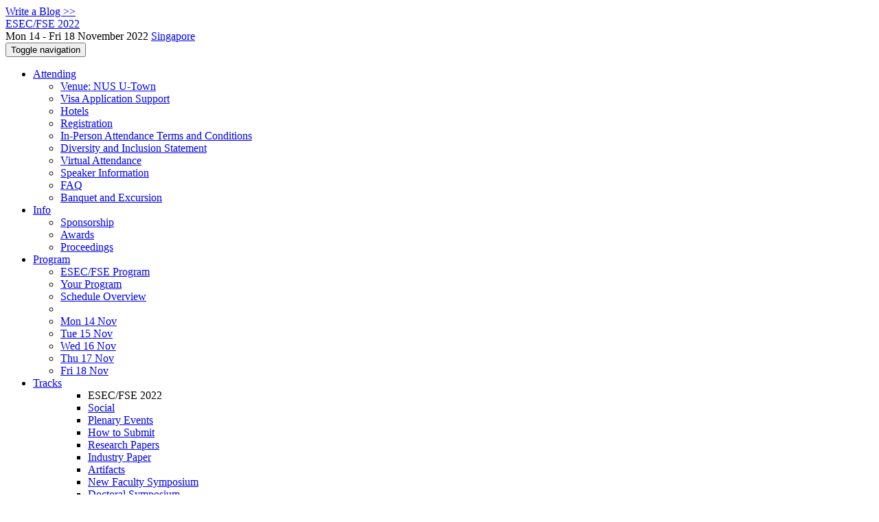

--- FILE ---
content_type: text/html;charset=UTF-8
request_url: https://2022.esec-fse.org/attending/virtual-attendance
body_size: 12576
content:
<!DOCTYPE html>
<html>
<head>
<meta name="viewport" content="width=device-width, initial-scale=1, maximum-scale=1">
<meta http-equiv="Content-Type" content="text/html; charset=utf-8">
<link href="https://2022.esec-fse.org/favicon.ico?28d37e6d7e5e12d24c39bdba0f4f3cfd" rel="shortcut icon" type="image/x-icon" />
<link href="https://2022.esec-fse.org/stylesheets/common_.css?d7bcca3579a066193caf560ede9d6399" rel="stylesheet" type="text/css" />
<title>Virtual Attendance - ESEC/FSE 2022</title>
<script type="text/javascript">var show_webdsl_debug=false;</script>
<script type="text/javascript">var contextpath="https://2022.esec-fse.org";</script>
<link rel="stylesheet" href="https://2022.esec-fse.org/stylesheets/bootstrap/css/bootstrap.min.css?7f89537eaf606bff49f5cc1a7c24dbca" type="text/css" /><link rel="stylesheet" href="https://2022.esec-fse.org/stylesheets/conf.css?aea62a205acccc434d707e81d3b9bbc9" type="text/css" /><link rel="stylesheet" href="https://2022.esec-fse.org/stylesheets/logobar.css?d68c282160782c2b5f5bfb8ceb47a30e" type="text/css" /><link rel="stylesheet" href="https://2022.esec-fse.org/stylesheets/theme.bootstrap_3.min.css?6867e70881e6ed2c03b6c9cf9c3152e0" type="text/css" /><script type="text/javascript" src="//code.jquery.com/jquery-3.5.1.min.js"></script>
<script type="text/javascript" src="https://2022.esec-fse.org/javascript/jquery.tablesorter.combined.min.js?285b21976326641f8f1b910492e6d5d0"></script>
<script type="text/javascript" src="https://2022.esec-fse.org/javascript/jquery.tablesorter.pager.min.js?4551cdfea66f45a11ae5548f3d50a06f"></script>
<script type="text/javascript" src="https://2022.esec-fse.org/javascript/tablesorter-init.js?ee6babedf1a6be960e4543a1bb57b421"></script>
<script type="text/javascript" src="https://2022.esec-fse.org/javascript/bootstrap/js/bootstrap.min.js?2f34b630ffe30ba2ff2b91e3f3c322a1"></script>
<script type="text/javascript" src="https://2022.esec-fse.org/javascript/notify.min.js?e86d399917a84b69a4683f504c7a7813"></script>
<script type="text/javascript" src="https://2022.esec-fse.org/javascript/ajax.js?2dbd1cc4f8f2d52ae9c879d7346f4f8a"></script>
<meta  prefix='og: http://ogp.me/ns#' property='og:image' content='https://2022.esec-fse.org/getImage/carousel/gardens-by-the+bay-banner.jpg?1596961257000'>
<script type="text/javascript">$(document).ready( function(){
          $('#program-menu a[data-fltr-type]').on('click', function(event){
            event.preventDefault();
            window.location = $(this).attr('href') + "?" + encodeURIComponent( $(this).data('fltr-type') ) + '=' + encodeURIComponent( $(this).data('fltr-val') );
          })
        })
      </script>
<script type="text/javascript">(function($){
        $(document).ready(function(){
          $('ul.dropdown-menu [data-toggle=dropdown]').on('click', function(event) {
            event.preventDefault(); 
            event.stopPropagation(); 
            $(this).parent().siblings().removeClass('open');
            $(this).parent().toggleClass('open');
          });
        });
      })(jQuery);
      </script>
<script async src="https://www.googletagmanager.com/gtag/js?id=G-4G0QWEKVQS"></script>
<meta name='description' content='The ACM Joint European Software Engineering Conference and Symposium on the Foundations of Software Engineering (ESEC/FSE) is an internationally renowned forum for researchers, practitioners, and educators to present and discuss the most recent innovations, trends, experiences, and challenges in the field of software engineering. ESEC/FSE brings together experts from academia and industry to exchange the latest research results and trends as well as their practical application in all areas of software engineering.
The ESEC-FSE main conference will be held on 14th - 16th November 2022, and  ...'>
<meta prefix='og: http://ogp.me/ns#' property='og:title' content='Virtual Attendance - ESEC/FSE 2022'>
<meta  prefix='og: http://ogp.me/ns#' property='og:description' content='The ACM Joint European Software Engineering Conference and Symposium on the Foundations of Software Engineering (ESEC/FSE) is an internationally renowned forum for researchers, practitioners, and educators to present and discuss the most recent innovations, trends, experiences, and challenges in the field of software engineering. ESEC/FSE brings together experts from academia and industry to exchange the latest research results and trends as well as their practical application in all areas of software engineering.
The ESEC-FSE main conference will be held on 14th - 16th November 2022, and  ...'>
<script type="text/javascript">function addEventModalLoadOnClick( containerNode ){
        $(containerNode).find( "a[data-event-modal]" ).on("click", function(e){
          var eventId = $(this).data("event-modal"); 
          var modalElem = $("#modal-" + eventId);
          if(modalElem.length){
            modalElem.modal({ backdrop: 'static', keyboard: true}, 'show');
          } else {
            var loaderElem = $("#event-modal-loader");
            loaderElem.find("input.event-id-input").val( eventId );
            loaderElem.find("#load-modal-action").click();
          }
          e.preventDefault();
        } );
      }
    </script><script type="text/javascript">function addStarredEventOnClick( containerNode ){
        $(containerNode).find( "[data-event-star]" ).on("click", function(e){
          var eventId = $(this).data("event-star"); 
          var starEventFormElem = $("#event-star-form");
          starEventFormElem.find("input.event-id-input").val( eventId );
          starEventFormElem.find("#star-event-action").click();
          e.preventDefault();
          e.stopPropagation();
        } );
      }
    </script><script type="text/javascript">function pauseOnCloseModal( modalid ){
        //pauses video (only youtube at the moment) when closing modal
        $('#' + modalid).on('hidden.bs.modal', function () {
          $(this).find('.embed-container iframe[src*=enablejsapi]').each( function(){ this.contentWindow.postMessage('{"event":"command","func":"pauseVideo","args":""}', '*') } );
        } )
      }
    </script>
<script>window.dataLayer = window.dataLayer || [];function gtag(){dataLayer.push(arguments);}gtag('js', new Date());gtag('config', 'G-4G0QWEKVQS', {'cookie_domain': 'auto', 'anonymizeIp': true });gtag('config', 'UA-9607501-2', {'cookie_domain': 'auto', 'anonymizeIp': true });gtag('config', 'UA-215555616-1', {'cookie_domain': 'auto', 'anonymizeIp': true });</script>
</head>
<body id="attending"><div class="frame"><a href="https://2022.esec-fse.org/blogposts" class="blog-link btn btn-xs btn-default navigate">Write a Blog &gt;&gt;</a><div class="logobar"><div class="container"><a href="https://2022.esec-fse.org" class="navbar-brand navigate"><span class="brand-text">ESEC/FSE 2022</span></a><div class="place">Mon 14 - Fri 18 November 2022 <a href="https://2022.esec-fse.org/venue/fse-2022-venue" class="navigate">Singapore</a></div></div></div><div class="navbar navbar-default"><div class="container"><div class="navbar-header"><button type="button" data-toggle="collapse" data-target="#navigationbar" class="navbar-toggle"><span class="sr-only">Toggle navigation</span><span class="icon-bar"></span><span class="icon-bar"></span><span class="icon-bar"></span></button></div><div id="navigationbar" class="navigationbar collapse navbar-collapse"><ul class="block nav navbar-nav"><li class="dropdown"><a href="#" data-toggle="dropdown" class="dropdown-toggle">Attending <span class="caret"></span></a><ul class="block dropdown-menu"><li class="block"><a href="https://2022.esec-fse.org/venue/fse-2022-venue" class="navigate">Venue: NUS U-Town</a></li><li class="block"><a href="https://2022.esec-fse.org/attending/visa-application-support" class="navigate">Visa Application Support</a></li><li class="block"><a href="https://2022.esec-fse.org/attending/hotels" class="navigate">Hotels</a></li><li class="block"><a href="https://2022.esec-fse.org/attending/registration" class="navigate">Registration </a></li><li class="block"><a href="https://2022.esec-fse.org/attending/fse-in-person-attending" class="navigate">In-Person Attendance Terms and Conditions</a></li><li class="block"><a href="https://2022.esec-fse.org/attending/diversity-and-inclusion" class="navigate">Diversity and Inclusion Statement</a></li><li class="block"><a href="https://2022.esec-fse.org/attending/virtual-attendance" class="navigate">Virtual Attendance</a></li><li class="block"><a href="https://2022.esec-fse.org/attending/speaker-info" class="navigate">Speaker Information</a></li><li class="block"><a href="https://2022.esec-fse.org/attending/faq" class="navigate">FAQ</a></li><li class="block"><a href="https://2022.esec-fse.org/attending/banquet" class="navigate">Banquet and Excursion</a></li></ul></li><li class="dropdown"><a href="#" data-toggle="dropdown" class="dropdown-toggle">Info <span class="caret"></span></a><ul class="block dropdown-menu"><li class="block"><a href="https://2022.esec-fse.org/info/sponsorship" class="navigate">Sponsorship</a></li><li class="block"><a href="https://2022.esec-fse.org/info/awards" class="navigate">Awards</a></li><li class="block"><a href="https://2022.esec-fse.org/info/proceedings" class="navigate">Proceedings</a></li></ul></li><li class="dropdown"><a href="#" data-toggle="dropdown" class="dropdown-toggle">Program <span class="caret"></span></a><ul id="program-menu" class="block dropdown-menu"><li class="block"><a href="https://2022.esec-fse.org/program/program-fse-2022/" class="navigate">ESEC/FSE Program</a></li><li class="block"><a href="https://2022.esec-fse.org/program/program-fse-2022/" data-fltr-type="prog" data-fltr-val="Your Program" class="navigate"><span class="glyphicon glyphicon-star"></span> Your Program</a></li><li class="block"><a href="https://2022.esec-fse.org/info/schedule-overview" class="navigate">Schedule Overview</a></li><li class="block divider"></li><li class="block"><a href="https://2022.esec-fse.org/program/program-fse-2022/" data-fltr-type="date" data-fltr-val="Mon 14 Nov 2022" class="navigate">Mon 14 Nov</a></li><li class="block"><a href="https://2022.esec-fse.org/program/program-fse-2022/" data-fltr-type="date" data-fltr-val="Tue 15 Nov 2022" class="navigate">Tue 15 Nov</a></li><li class="block"><a href="https://2022.esec-fse.org/program/program-fse-2022/" data-fltr-type="date" data-fltr-val="Wed 16 Nov 2022" class="navigate">Wed 16 Nov</a></li><li class="block"><a href="https://2022.esec-fse.org/program/program-fse-2022/" data-fltr-type="date" data-fltr-val="Thu 17 Nov 2022" class="navigate">Thu 17 Nov</a></li><li class="block"><a href="https://2022.esec-fse.org/program/program-fse-2022/" data-fltr-type="date" data-fltr-val="Fri 18 Nov 2022" class="navigate">Fri 18 Nov</a></li></ul></li><li id="tracks-in-navbar" class="dropdown"><a href="#" data-toggle="dropdown" class="dropdown-toggle">Tracks <span class="caret"></span></a><ul class="block dropdown-menu multi-column columns-3"><div class="row"><div class="col-sm-5"><ul class="block multi-column-dropdown"><li class="block dropdown-header">ESEC/FSE 2022</li><li class="block"><a href="https://2022.esec-fse.org/track/fse-2022-social" class="navigate">Social</a></li><li class="block"><a href="https://2022.esec-fse.org/track/fse-2022-keynotes" class="navigate">Plenary Events</a></li><li class="block"><a href="https://2022.esec-fse.org/track/fse-2022-how-to-submit" class="navigate">How to Submit</a></li><li class="block"><a href="https://2022.esec-fse.org/track/fse-2022-research-papers" class="navigate">Research Papers</a></li><li class="block"><a href="https://2022.esec-fse.org/track/fse-2022-industry" class="navigate">Industry Paper</a></li><li class="block"><a href="https://2022.esec-fse.org/track/fse-2022-artifacts" class="navigate">Artifacts</a></li><li class="block"><a href="https://2022.esec-fse.org/track/fse-2022-new-faculty-symposium" class="navigate">New Faculty Symposium</a></li><li class="block"><a href="https://2022.esec-fse.org/track/fse-2022-doctoral-symposium" class="navigate">Doctoral Symposium</a></li><li class="block"><a href="https://2022.esec-fse.org/track/fse-2022-ivr" class="navigate">Ideas, Visions and Reflections </a></li><li class="block"><a href="https://2022.esec-fse.org/track/fse-2022-journal-first" class="navigate">Journal First</a></li><li class="block"><a href="https://2022.esec-fse.org/track/fse-2022-demonstrations" class="navigate">Demonstrations</a></li><li class="block"><a href="https://2022.esec-fse.org/track/fse-2022-tutorials" class="navigate">Tutorials</a></li><li class="block"><a href="https://2022.esec-fse.org/track/fse-2022-student-research-competition" class="navigate">Student Research Competition</a></li><li class="block"><a href="https://2022.esec-fse.org/track/fse-2022-workshops" class="navigate">Workshops</a></li><li class="block"><a href="https://2022.esec-fse.org/track/fse-2022-sponsored-workshops" class="navigate">Sponsored Workshops</a></li><li class="block"><a href="https://2022.esec-fse.org/track/fse-2022-esec-fse-2020" class="navigate">ESEC/FSE 2020</a></li><li class="block"><a href="https://2022.esec-fse.org/track/fse-2022-esec-fse-2021" class="navigate">ESEC/FSE 2021</a></li></ul></div><div class="col-sm-7"><ul class="block multi-column-dropdown"><li class="block dropdown-header">Co-hosted Conferences</li><li class="block"><a href="https://2022.esec-fse.org/home/promise-2022" class="navigate"><span class="menu-name-subtitle"><strong>PROMISE</strong></span></a></li><li class="block dropdown-header">Workshops</li><li class="block"><a href="https://2022.esec-fse.org/home/a-test-2022" class="navigate"><span class="menu-name-subtitle"><strong>A-TEST</strong></span></a></li><li class="block"><a href="https://2022.esec-fse.org/home/adaws-2022" class="navigate"><span class="menu-name-subtitle"><strong>Ada Workshop</strong></span></a></li><li class="block"><a href="https://2022.esec-fse.org/home/aiaccws-2022" class="navigate"><span class="menu-name-subtitle"><strong>AI-assisted Code Companion Workshop</strong></span></a></li><li class="block"><a href="https://2022.esec-fse.org/home/easeai-2022" class="navigate"><span class="menu-name-subtitle"><strong>EASEAI</strong></span></a></li><li class="block"><a href="https://2022.esec-fse.org/home/gamify-2022" class="navigate"><span class="menu-name-subtitle"><strong>Gamify</strong></span></a></li><li class="block"><a href="https://2022.esec-fse.org/home/maltesque-2022" class="navigate"><span class="menu-name-subtitle"><strong>MaLTeSQuE</strong></span></a></li><li class="block"><a href="https://2022.esec-fse.org/home/msr4ps-2022" class="navigate"><span class="menu-name-subtitle"><strong>MSR4P&amp;S</strong></span></a></li><li class="block"><a href="https://2022.esec-fse.org/home/qp4se-2022" class="navigate"><span class="menu-name-subtitle"><strong>QP4SE</strong></span></a></li><li class="block"><a href="https://2022.esec-fse.org/home/sea4dq-2022" class="navigate"><span class="menu-name-subtitle"><strong>SEA4DQ</strong></span></a></li><li class="block dropdown-header">Co-hosted Symposia</li><li class="dropdown dropdown-submenu "><a href="#" data-toggle="dropdown" class="dropdown-toggle"><span class="menu-name-subtitle"><strong>SSBSE</strong></span></a><ul class="block dropdown-menu"><li class="block"><a href="https://conf.researchr.org/home/ssbse-2022" class="navigate"><span class="glyphicon glyphicon-home"></span> SSBSE</a></li><li class="block"><a href="https://conf.researchr.org/track/ssbse-2022/ssbse-2022-future-of-sbse" class="navigate"><span class="menu-name-subtitle"><strong>SSBSE</strong> <span class="text-muted small">Future of SBSE</span></span></a></li><li class="block"><a href="https://conf.researchr.org/track/ssbse-2022/ssbse-2022-keynotes" class="navigate"><span class="menu-name-subtitle"><strong>SSBSE</strong> <span class="text-muted small">Keynotes</span></span></a></li><li class="block"><a href="https://conf.researchr.org/track/ssbse-2022/ssbse-2022-tutorial" class="navigate"><span class="menu-name-subtitle"><strong>SSBSE</strong> <span class="text-muted small">Tutorial</span></span></a></li><li class="block"><a href="https://conf.researchr.org/track/ssbse-2022/ssbse-2022-papers" class="navigate"><span class="menu-name-subtitle"><strong>SSBSE</strong> <span class="text-muted small">Research Papers</span></span></a></li><li class="block"><a href="https://conf.researchr.org/track/ssbse-2022/ssbse-2022-journal-first" class="navigate"><span class="menu-name-subtitle"><strong>SSBSE</strong> <span class="text-muted small">Journal First</span></span></a></li><li class="block"><a href="https://conf.researchr.org/track/ssbse-2022/ssbse-2022-rene---nier" class="navigate"><span class="menu-name-subtitle"><strong>SSBSE</strong> <span class="text-muted small">RENE / NIER</span></span></a></li><li class="block"><a href="https://conf.researchr.org/track/ssbse-2022/ssbse-2022-challenge" class="navigate"><span class="menu-name-subtitle"><strong>SSBSE</strong> <span class="text-muted small">Challenge Track</span></span></a></li></ul></li></ul></div></div></ul></li><li class="dropdown"><a href="#" data-toggle="dropdown" class="dropdown-toggle">Organization <span class="caret"></span></a><ul class="block dropdown-menu multi-column columns-3"><div class="row"><div class="col-sm-5"><ul class="block multi-column-dropdown"><li class="block dropdown-header">ESEC/FSE 2022 Committees</li><li class="block"><a href="https://2022.esec-fse.org/committee/fse-2022-organizing-committee" class="navigate">Organizing Committee</a></li><li class="block"><a href="https://2022.esec-fse.org/committee/fse-2022-steering-committee" class="navigate">Steering Committee</a></li><li class="block"><a href="https://2022.esec-fse.org/committee/fse-2022-test-of-time-award-committee" class="navigate">Test of Time Award Committee</a></li><li class="block dropdown-header">Track Committees  </li><li class="block"><a href="https://2022.esec-fse.org/committee/fse-2022-research-papers-program-committee" class="navigate"><strong>Research Papers</strong></a></li><li class="block"><a href="https://2022.esec-fse.org/committee/fse-2022-industry-program-committee" class="navigate"><strong>Industry Paper</strong></a></li><li class="block"><a href="https://2022.esec-fse.org/committee/fse-2022-artifacts-program-committee" class="navigate"><strong>Artifacts</strong></a></li><li class="block"><a href="https://2022.esec-fse.org/committee/fse-2022-new-faculty-symposium-program-committee" class="navigate"><strong>New Faculty Symposium</strong></a></li><li class="dropdown dropdown-submenu "><a href="#" data-toggle="dropdown" class="dropdown-toggle"><strong>Doctoral Symposium</strong></a><ul class="block dropdown-menu"><li class="block"><a href="https://2022.esec-fse.org/committee/fse-2022-doctoral-symposium-feedback-panel" class="navigate">Feedback Panel</a></li><li class="block"><a href="https://2022.esec-fse.org/committee/fse-2022-doctoral-symposium-program-committee" class="navigate">Program Committee</a></li></ul></li><li class="block"><a href="https://2022.esec-fse.org/committee/fse-2022-ideas--visions-and-reflections--program-committee" class="navigate"><strong>Ideas, Visions and Reflections </strong></a></li><li class="block"><a href="https://2022.esec-fse.org/committee/fse-2022-journal-first-program-committee" class="navigate"><strong>Journal First</strong></a></li><li class="block"><a href="https://2022.esec-fse.org/committee/fse-2022-demonstrations-program-committee" class="navigate"><strong>Demonstrations</strong></a></li><li class="block"><a href="https://2022.esec-fse.org/committee/fse-2022-tutorials-program-committee" class="navigate"><strong>Tutorials</strong></a></li><li class="block"><a href="https://2022.esec-fse.org/committee/fse-2022-student-research-competition-program-committee" class="navigate"><strong>Student Research Competition</strong></a></li><li class="block"><a href="https://2022.esec-fse.org/committee/fse-2022-workshops-pc" class="navigate"><strong>Workshops</strong></a></li><li class="block dropdown-header">Contributors</li><li class="block"><a href="https://2022.esec-fse.org/people-index" class="navigate"><span class="glyphicon glyphicon-search"></span><sup><span class="glyphicon glyphicon-user"></span></sup> People Index</a></li></ul></div><div class="col-sm-7"><ul class="block multi-column-dropdown"><li class="block dropdown-header">Co-hosted Conferences</li><li class="dropdown dropdown-submenu "><a href="#" data-toggle="dropdown" class="dropdown-toggle"><span class="menu-name-subtitle"><strong>PROMISE</strong></span></a><ul class="block dropdown-menu"><li class="block small"><a href="https://2022.esec-fse.org/home/promise-2022" class="navigate"><span class="glyphicon glyphicon-home"></span> N/A - check homepage</a></li></ul></li><li class="block dropdown-header">Workshops</li><li class="dropdown dropdown-submenu "><a href="#" data-toggle="dropdown" class="dropdown-toggle"><span class="menu-name-subtitle"><strong>A-TEST</strong></span></a><ul class="block dropdown-menu"><li class="block small"><a href="https://2022.esec-fse.org/home/a-test-2022" class="navigate"><span class="glyphicon glyphicon-home"></span> N/A - check homepage</a></li></ul></li><li class="dropdown dropdown-submenu "><a href="#" data-toggle="dropdown" class="dropdown-toggle"><span class="menu-name-subtitle"><strong>Ada Workshop</strong></span></a><ul class="block dropdown-menu"><li class="block"><a href="https://2022.esec-fse.org/committee/adaws-2022-papers-organizing-committee" class="navigate">Organizing Committee</a></li></ul></li><li class="dropdown dropdown-submenu "><a href="#" data-toggle="dropdown" class="dropdown-toggle"><span class="menu-name-subtitle"><strong>AI-assisted Code Companion Workshop</strong></span></a><ul class="block dropdown-menu"><li class="block"><a href="https://2022.esec-fse.org/committee/aiaccws-2022-papers-organizing-committee" class="navigate">Organizing Committee</a></li></ul></li><li class="dropdown dropdown-submenu "><a href="#" data-toggle="dropdown" class="dropdown-toggle"><span class="menu-name-subtitle"><strong>EASEAI</strong></span></a><ul class="block dropdown-menu"><li class="block small"><a href="https://2022.esec-fse.org/home/easeai-2022" class="navigate"><span class="glyphicon glyphicon-home"></span> N/A - check homepage</a></li></ul></li><li class="dropdown dropdown-submenu "><a href="#" data-toggle="dropdown" class="dropdown-toggle"><span class="menu-name-subtitle"><strong>Gamify</strong></span></a><ul class="block dropdown-menu"><li class="block small"><a href="https://2022.esec-fse.org/home/gamify-2022" class="navigate"><span class="glyphicon glyphicon-home"></span> N/A - check homepage</a></li></ul></li><li class="dropdown dropdown-submenu "><a href="#" data-toggle="dropdown" class="dropdown-toggle"><span class="menu-name-subtitle"><strong>MaLTeSQuE</strong></span></a><ul class="block dropdown-menu"><li class="block small"><a href="https://2022.esec-fse.org/home/maltesque-2022" class="navigate"><span class="glyphicon glyphicon-home"></span> N/A - check homepage</a></li></ul></li><li class="dropdown dropdown-submenu "><a href="#" data-toggle="dropdown" class="dropdown-toggle"><span class="menu-name-subtitle"><strong>MSR4P&amp;S</strong></span></a><ul class="block dropdown-menu"><li class="block"><a href="https://2022.esec-fse.org/committee/msr4ps-2022-papers-chairs" class="navigate">Chairs</a></li><li class="block"><a href="https://2022.esec-fse.org/committee/msr4ps-2022-papers-program-committee" class="navigate">Program Committee</a></li></ul></li><li class="dropdown dropdown-submenu "><a href="#" data-toggle="dropdown" class="dropdown-toggle"><span class="menu-name-subtitle"><strong>QP4SE</strong></span></a><ul class="block dropdown-menu"><li class="block small"><a href="https://2022.esec-fse.org/home/qp4se-2022" class="navigate"><span class="glyphicon glyphicon-home"></span> N/A - check homepage</a></li></ul></li><li class="dropdown dropdown-submenu "><a href="#" data-toggle="dropdown" class="dropdown-toggle"><span class="menu-name-subtitle"><strong>SEA4DQ</strong></span></a><ul class="block dropdown-menu"><li class="block small"><a href="https://2022.esec-fse.org/home/sea4dq-2022" class="navigate"><span class="glyphicon glyphicon-home"></span> N/A - check homepage</a></li></ul></li><li class="block dropdown-header">Co-hosted Symposia</li><li class="dropdown dropdown-submenu "><a href="#" data-toggle="dropdown" class="dropdown-toggle"><span class="menu-name-subtitle"><strong>SSBSE</strong></span></a><ul class="block dropdown-menu"><li class="block"><a href="https://conf.researchr.org/committee/ssbse-2022/ssbse-2022-organizing-committee" class="navigate">Organizing Committee</a></li><li class="block"><a href="https://conf.researchr.org/committee/ssbse-2022/ssbse-2022-steering-committee" class="navigate">Steering Committee</a></li><li class="block"><a href="https://conf.researchr.org/committee/ssbse-2022/ssbse-2022-papers-program-committee" class="navigate"><strong>Research Papers</strong></a></li><li class="block"><a href="https://conf.researchr.org/committee/ssbse-2022/ssbse-2022-journal-first-journal-first" class="navigate"><strong>Journal First</strong></a></li><li class="block"><a href="https://conf.researchr.org/committee/ssbse-2022/ssbse-2022-rene---nier-rene---nier" class="navigate"><strong>RENE / NIER</strong></a></li><li class="block"><a href="https://conf.researchr.org/committee/ssbse-2022/ssbse-2022-challenge-challenge" class="navigate"><strong>Challenge Track</strong></a></li></ul></li></ul></div></div></ul></li><li class="block"><a href="https://2022.esec-fse.org/search//all" class="navigate"><span class="glyphicon glyphicon-search"></span><span class="hidden-sm"> Search</span></a></li><li class="dropdown"><a href="#" data-toggle="dropdown" class="dropdown-toggle"><span class="hidden-sm">Series <span class="caret"></span></span><span title="Series" class="visible-sm"><span class="glyphicon glyphicon-repeat"></span> <span class="caret"></span></span></a><ul class="block dropdown-menu"><li class="block"><a href="https://2022.esec-fse.org/series/fse" class="navigate"><span class="glyphicon glyphicon-home"></span> Series</a></li><li class="block divider"></li><li class="block"><a href="https://conf.researchr.org/home/fse-2026" class="navigate">FSE 2026</a></li><li class="block"><a href="https://conf.researchr.org/home/fse-2025" class="navigate">FSE 2025</a></li><li class="block"><a href="https://2024.esec-fse.org" class="navigate">FSE 2024</a></li><li class="block"><a href="https://2023.esec-fse.org" class="navigate">ESEC/FSE 2023</a></li><li class="block"><span class="text-muted" style="margin-left: 2px;"><span class="glyphicon glyphicon-hand-right"></span> ESEC/FSE 2022</span></li><li class="block"><a href="https://2021.esec-fse.org" class="navigate">ESEC/FSE 2021</a></li><li class="block"><a href="https://2020.esec-fse.org" class="navigate">ESEC/FSE 2020</a></li><li class="block"><a href="https://2018.fseconference.org" class="navigate">ESEC/FSE 2018</a></li></ul></li></ul><div class="navbar-right"><ul class="block nav navbar-nav"><li class="block"><a href="https://conf.researchr.org/signin/fse-2022/https%3A%5Es%5Es2022.esec-fse.org%5Esattending%5Esvirtual-attendance" rel="nofollow" class="navigate">Sign in</a></li><li class="block"><a href="https://2022.esec-fse.org/signup" class="navigate">Sign up</a></li></ul></div></div></div></div><div id="content" class="container"><div class="row"><div class="col-sm-12"><div class="page-header"><span class="text-muted small"><span class="glyphicon glyphicon-home"></span> <a href="https://2022.esec-fse.org" class="navigate">ESEC/FSE 2022</a> (<a href="https://2022.esec-fse.org/series/fse" class="navigate">series</a>) / </span><h1>Virtual Attendance</h1></div><p>Dear ESEC/FSE 2022 Participants,</p>
<p>Thank you for joining ESEC/FSE 2022! We are looking forward to an exciting conference. This page provides some first information about the virtual experience, which we plan to offer to all participants. More information will be added throughout the next few days. Please check the <a href="https://2022.esec-fse.org/attending/speaker-info">Speaker Information</a> for more specific information about presenting at the conference.</p>
<h3><a href="#virtual-platform-whova" id="virtual-platform-whova" class="anchor-link">Virtual Platform: </a><a href="https://whova.com/portal/esecf1_202211/?source=btn_link">Whova</a></h3>
<p>ESEC/FSE’22 uses <a href="https://whova.com/">Whova</a> as a virtual platform to support the in-person conference as well as to enable virtual participation.</p>
<p>Whova User Guides:</p>
<ul>
<li><a href="https://whova.com/pages/whova-app-user-guide/?source=ems">Attendee Guide</a></li>
<li><a href="https://whova.com/pages/whova-speaker-guide/?source=em">Speaker Guide</a></li>
</ul>
<h3><a href="#how-to-access-it" id="how-to-access-it" class="anchor-link">How to access it?</a></h3>
<p>We recommend that all online participants use Whova by using the Google Chrome browser or the Whova app. You can log in by using the email from your registration. You may have to create a Whova account. For speakers and session chairs, we recommend using the native Zoom app and having the Q&amp;A open in a separate window.</p>
<p>The web app is available via: <a href="https://whova.com/portal/webapp/esecf1_202211/">https://whova.com/portal/webapp/esecf1_202211/</a></p>
<p>The mobile apps can be downloaded via the links below:</p>
<!--
<div style="height:212px !important;line-height:1.4em !important;font-family:Helvetica !important;width:300px !important;background-color:#f9f9f9 !important;border:1px solid #ccc !important;padding:10px !important;"><div style="height:150px !important;"><div style="text-align:center !important; font-size:16px !important;"><span>Get our official <a href='https://whova.com/whova-event-app/' style="text-decoration:none !important;color:black !important;">event app</a></span><div style="margin:10px 0px !important;"><img style="height:32px !important; display: inline !important;"src="https://whova.com/xems/apis/get_whova_tracking_image/?event_id=esecf1_202211&track_id=use_small_widget&image_type=whova_logo" title="whova-logo"/></div></div><div style="margin-top:20px !important; clear:both !important; text-align:center !important; padding: 0 0 5px 0 !important;"><a href="https://itunes.apple.com/app/apple-store/id716979741?pt=1944835&ct=download_widget&mt=8" target="_blank" style="font-size:14px !important;text-decoration:none !important;background-color:#2dacee !important;padding:10px !important;color:#fff !important;min-width:80px !important;display: inline-block !important;line-height:1.4em !important;font-size:14px !important;">iOS</a> <a href="https://play.google.com/store/apps/details?id=com.whova.event&referrer=utm_source%3Ddownload_widget%26utm_medium%3Dwidget%26utm_content%3Desecf1_202211" target="_blank" style="font-size:14px !important;text-decoration:none !important;background-color:#2dacee !important;padding:10px !important;color:#fff!important;min-width:80px !important; display: inline-block !important;line-height:1.4em !important;font-size:14px !important;">Android</a></div><span style="font-size:13px !important;">For Blackberry or Windows Phone, </span><a style="font-size:13px !important;text-decoration:none !important;" href="https://whova.com/webapp/request/?event_id=esecf1_202211" target="_blank">Click here</a></div><div><div style="text-align:center !important;font-size:13px !important;">For feature details, visit <a target="_blank" href="https://whova.com" style="text-decoration:none !important;">Whova</a></div></div></div>
-->
<div style="font-family:Helvetica;min-height:500px;padding: 10px; border: 1px solid #ccc; background-color:#f9f9f9;width:520px"> <div style="text-align:center;font-size:16px"> <p>Get our official <a href="https://whova.com/whova-event-app/" style="text-decoration:none;color:black;">event app</a>,<br> <img width="100px" src="https://whova.com/xems/apis/get_whova_tracking_image/?event_id=esecf1_202211&amp;track_id=use_informational_widget&amp;image_type=whova_logo"></p><p><img width="200px" src="https://whova.com/static/frontend/xems/img/app-screenshots.png"></p><p>Get the most out of the app and have a more productive experience!</p><div style="text-align:left; font-size:14px;clear:both"> <div style="clear:both;"> <p style="margin-right:8px;padding: 7px 13px;float:left;color:#2dacee;border-radius:50%;border:1px solid #2dacee;background-color:white"> 1 </p><p style="color:#2dacee; float:left; width:450px"> <b>NAVIGATE</b> the event agenda and logistics, even without Wi-Fi or data. Access useful information like ridesharing and local attractions through the Community Board </p></div><div style="clear:both;"> <p style="margin-right:8px;padding: 7px 13px;float:left;color:#2dacee;border-radius:50%;border:1px solid #2dacee;background-color:white"> 2 </p><p style="float:left;color:#2dacee; width:450px"> <b>NETWORK</b> effectively. Plan whom to meet by exploring attendee profiles and sending out messages </p></div><div style="clear:both;"> <p style="margin-right:8px;padding: 7px 13px;float:left;color:#2dacee;border-radius:50%;border:1px solid #2dacee;background-color:white"> 3 </p><p style="float:left;color:#2dacee;width:450px"> <b>PARTICIPATE</b> in event activities through session likes, comments, ratings, live polling, tweeting, and more </p></div></div><div style="margin-top:20px; clear:both; text-align:center; padding: 0 0 5px 0"> <a href="https://itunes.apple.com/app/apple-store/id716979741?pt=1944835&amp;ct=download_widget&amp;mt=8" target="_blank" style="background-color:#2dacee;padding:8px 12px;color:#fff;min-width:140px;display: inline-block;text-decoration:none">iOS</a> <a href="https://play.google.com/store/apps/details?id=com.whova.event&amp;referrer=utm_source%3Ddownload_widget%26utm_medium%3Dwidget%26utm_content%3Desecf1_202211" target="_blank" style="background-color:#2dacee;padding:8px 12px;color:#fff;min-width:140px; display: inline-block;text-decoration:none">Android</a></div><div style="font-size:14px"><span>For Blackberry or Windows Phone,</span><a style="text-decoration:none" target="_blank" href="https://whova.com/webapp/request/?event_id=esecf1_202211">Click here</a></div><div><div style="font-size:14px">For feature details, visit <a target="_blank" style="text-decoration:none" href="https://whova.com/">Whova</a></div></div></div></div>
<h3><a href="#what-to-expect" id="what-to-expect" class="anchor-link">What to expect?</a></h3>
<ul>
<li><strong>Session Agenda</strong>: We will add the ESEC/FSE’22 program (incl. the co-located events) to Whova with all relevant information, speaker information, and links to embedded live streams. Whova provides a <em>persistent</em> chat and Q&amp;A feature for each session so that discussions can be handled online in addition to the live Q&amp;A session at the conference.</li>
<li><strong>Pre-recorded Videos</strong>: For each accepted paper and presentation, we request the authors to provide a pre-recorded video, which we will make available in the session schedule of Whova. Therefore, all participants can access the videos before, during, and after the conference.</li>
<li><strong>Livestream</strong>: All talks at ESEC/FSE’22 will be streamed live via Whova. Each session in Whova will use a Zoom session under its hood, i.e., the handling of the live stream and screen sharing, etc., should feel familiar for most of us.</li>
<li><strong>Recordings</strong>: All sessions and live streams will be recorded by default. In particular, the recordings of the keynotes and invited talks will be made available on our <a href="https://www.youtube.com/channel/UCBpb-24ILaXu97J397ed_kA">ESEC/FSE’22 YouTube channel</a>.</li>
<li><strong>Interaction beyond Q&amp;A</strong>: Whova also allows participants to interact directly with each other through chat messages and video calls.</li>
</ul>
<h3><a href="#when-will-the-platform-be-available" id="when-will-the-platform-be-available" class="anchor-link">When will the platform be available?</a></h3>
<p>We plan to make the platform available to speakers <strong>two weeks</strong> before the conference so they can get familiar with it and attend rehearsal sessions. We plan to invite the general participants to the platform <strong>one week</strong> before the conference so that they can already watch the pre-recorded videos.</p>
<p><br><br> Please let us know if you have any additional questions: <a href="mailto:fse22@comp.nus.edu.sg">fse22@comp.nus.edu.sg</a></p>
</div></div><div id="messages-placeholder" class="alert alert-warning" style="display:none;"><a data-dismiss="alert" class="close">x</a><em>Sun 18 Jan 16:08</em></div></div><div id="notifications-ph" class="webdsl-placeholder"></div><div id="event-modal-loader" class="webdsl-placeholder"><form name="form_131600131703c411e65b13378d08eb1f6672b5a0259" id="form_131600131703c411e65b13378d08eb1f6672b5a0259" action="https://2022.esec-fse.org/eventDetailsModalByAjaxConferenceEdition" accept-charset="UTF-8" method="POST" class="hidden"><input type="hidden" name="form_131600131703c411e65b13378d08eb1f6672b5a0259" value="1" /><input type="hidden" name="context" value="fse-2022" /><input name="ae03f7f6f951d515a297b161e922205d" type="text" value="" class="inputString form-control event-id-input"/><button style="position: absolute; left: -9999px; width: 1px; height: 1px;" onclick='javascript:serverInvoke("https://2022.esec-fse.org/eventDetailsModalByAjaxConferenceEdition","eventDetailsModalByAjaxConferenceEdition_ia0_3c411e65b13378d08eb1f6672b5a0259", [{"name":"context", "value":"fse-2022"},],"form_131600131703c411e65b13378d08eb1f6672b5a0259", this.nextSibling, false,"event-modal-loader"); return false;'></button><a submitid="eventDetailsModalByAjaxConferenceEdition_ia0_3c411e65b13378d08eb1f6672b5a0259" href="javascript:void(0)" onclick="javascript:loadImageElem=this;$(this.previousSibling).click()" id="load-modal-action"></a></form></div><div id="event-star-form" class="webdsl-placeholder"><form name="form_509860938088b48fd14544d4239b498a2cf339e02b" id="form_509860938088b48fd14544d4239b498a2cf339e02b" action="https://2022.esec-fse.org/eventStarByAjaxConferenceEdition" accept-charset="UTF-8" method="POST" class="hidden"><input type="hidden" name="form_509860938088b48fd14544d4239b498a2cf339e02b" value="1" /><input type="hidden" name="context" value="fse-2022" /><input name="a0b55aa29cf9431a9461b359872014e3" type="text" value="" class="inputString form-control event-id-input"/><button style="position: absolute; left: -9999px; width: 1px; height: 1px;" onclick='javascript:serverInvoke("https://2022.esec-fse.org/eventStarByAjaxConferenceEdition","eventStarByAjaxConferenceEdition_ia0_88b48fd14544d4239b498a2cf339e02b", [{"name":"context", "value":"fse-2022"},],"form_509860938088b48fd14544d4239b498a2cf339e02b", this.nextSibling, false,"event-star-form"); return false;'></button><a submitid="eventStarByAjaxConferenceEdition_ia0_88b48fd14544d4239b498a2cf339e02b" href="javascript:void(0)" onclick="javascript:loadImageElem=this;$(this.previousSibling).click()" id="star-event-action"></a></form></div><div id="event-modals" class="webdsl-placeholder"></div><script type="text/javascript">(function(){
    var post_process_function = function(n){ var node=(n&&n.nodeType === 1)?n:document; addEventModalLoadOnClick(node); addStarredEventOnClick(node); };
    var original_post_process_func = ajax_post_process;
    ajax_post_process = function(){
      original_post_process_func.apply(this,arguments);
      post_process_function.apply(this,arguments);
    };
    $(document).ready( post_process_function );
  })();   
  </script><footer class="footer"><div class="container"><div class="footer-box"><div class="row"><div class="col-sm-3"><h3><a href="https://2022.esec-fse.org" class="navigate"><span class="glyphicon glyphicon-home"></span> ESEC/FSE 2022</a></h3><hr/>using <a href="https://conf.researchr.org" class="navigate">conf.researchr.org</a> (<a href="http://yellowgrass.org/roadmap/conf.researchr.org" class="navigate">v1.72.1</a>)<br/><small><a href="https://2022.esec-fse.org/support" target="_blank" class="navigate"><span class="glyphicon glyphicon-question-sign"></span> Support page</a></small><br/><small></small></div><div class="col-sm-5"><div class="row"><div class="col-sm-6"><h4>Tracks</h4><a href="https://2022.esec-fse.org/track/fse-2022-social" class="navigate">Social</a><br/><a href="https://2022.esec-fse.org/track/fse-2022-keynotes" class="navigate">Plenary Events</a><br/><a href="https://2022.esec-fse.org/track/fse-2022-how-to-submit" class="navigate">How to Submit</a><br/><a href="https://2022.esec-fse.org/track/fse-2022-research-papers" class="navigate">Research Papers</a><br/><a href="https://2022.esec-fse.org/track/fse-2022-industry" class="navigate">Industry Paper</a><br/><a href="https://2022.esec-fse.org/track/fse-2022-artifacts" class="navigate">Artifacts</a><br/><a href="https://2022.esec-fse.org/track/fse-2022-new-faculty-symposium" class="navigate">New Faculty Symposium</a><br/><a href="https://2022.esec-fse.org/track/fse-2022-doctoral-symposium" class="navigate">Doctoral Symposium</a><br/><a href="https://2022.esec-fse.org/track/fse-2022-ivr" class="navigate">Ideas, Visions and Reflections </a><br/><a href="https://2022.esec-fse.org/track/fse-2022-journal-first" class="navigate">Journal First</a><br/><a href="https://2022.esec-fse.org/track/fse-2022-demonstrations" class="navigate">Demonstrations</a><br/><a href="https://2022.esec-fse.org/track/fse-2022-tutorials" class="navigate">Tutorials</a><br/><a href="https://2022.esec-fse.org/track/fse-2022-student-research-competition" class="navigate">Student Research Competition</a><br/><a href="https://2022.esec-fse.org/track/fse-2022-workshops" class="navigate">Workshops</a><br/><a href="https://2022.esec-fse.org/track/fse-2022-sponsored-workshops" class="navigate">Sponsored Workshops</a><br/><a href="https://2022.esec-fse.org/track/fse-2022-esec-fse-2020" class="navigate">ESEC/FSE 2020</a><br/><a href="https://2022.esec-fse.org/track/fse-2022-esec-fse-2021" class="navigate">ESEC/FSE 2021</a></div><div class="col-sm-6"><h4>Co-hosted Conferences</h4><a href="https://2022.esec-fse.org/home/promise-2022" class="navigate">PROMISE'22</a><br/><h4>Workshops</h4><a href="https://2022.esec-fse.org/home/a-test-2022" class="navigate">A-TEST 2022</a><br/><a href="https://2022.esec-fse.org/home/adaws-2022" class="navigate">Ada Workshop</a><br/><a href="https://2022.esec-fse.org/home/aiaccws-2022" class="navigate">AI-assisted Code Companion Workshop 2022</a><br/><a href="https://2022.esec-fse.org/home/easeai-2022" class="navigate">EASEAI 2022</a><br/><a href="https://2022.esec-fse.org/home/gamify-2022" class="navigate">Gamify 2022</a><br/><a href="https://2022.esec-fse.org/home/maltesque-2022" class="navigate">MaLTeSQuE 2022</a><br/><a href="https://2022.esec-fse.org/home/msr4ps-2022" class="navigate">MSR4P&amp;S 2022</a><br/><a href="https://2022.esec-fse.org/home/qp4se-2022" class="navigate">QP4SE 2022</a><br/><a href="https://2022.esec-fse.org/home/sea4dq-2022" class="navigate">SEA4DQ 2022</a><br/><h4>Co-hosted Symposia</h4><a href="https://conf.researchr.org/home/ssbse-2022" class="navigate">SSBSE 2022</a></div></div></div><div class="col-sm-2"><h4>Attending</h4><a href="https://2022.esec-fse.org/venue/fse-2022-venue" class="navigate">Venue: NUS U-Town</a><br><a href="https://2022.esec-fse.org/attending/visa-application-support" class="navigate">Visa Application Support</a><br><a href="https://2022.esec-fse.org/attending/hotels" class="navigate">Hotels</a><br><a href="https://2022.esec-fse.org/attending/registration" class="navigate">Registration </a><br><a href="https://2022.esec-fse.org/attending/fse-in-person-attending" class="navigate">In-Person Attendance Terms and Conditions</a><br><a href="https://2022.esec-fse.org/attending/diversity-and-inclusion" class="navigate">Diversity and Inclusion Statement</a><br><a href="https://2022.esec-fse.org/attending/virtual-attendance" class="navigate">Virtual Attendance</a><br><a href="https://2022.esec-fse.org/attending/speaker-info" class="navigate">Speaker Information</a><br><a href="https://2022.esec-fse.org/attending/faq" class="navigate">FAQ</a><br><a href="https://2022.esec-fse.org/attending/banquet" class="navigate">Banquet and Excursion at Night Safari</a></div><div class="col-sm-2"><a href="https://2022.esec-fse.org/signup" class="navigate">Sign Up</a></div></div></div></div></footer></div><script type="text/javascript">(function(){
    var post_process_function = function(n){ var node=(n&&n.nodeType === 1)?n:document; let defaultplacement = $(document).scrollLeft() > 100 ? 'auto left' : 'auto top'; $(node).find('[title]').each( function(i,el){ var $e=$(el);$e.tooltip({placement: function(tt, elem){ var attval = elem.getAttribute('data-placement'); return attval ? attval : defaultplacement; }, sanitize: false, container: 'body' }) } ).on('show.bs.tooltip', function () {  let el = this; while (el && window.getComputedStyle(el).position !== 'fixed') { el = el.parentElement; } if(el) $(this).data('bs.tooltip').options.container = el;});$('.tooltip.fade.in, .ui-tooltip-content').remove();  };
    var original_post_process_func = ajax_post_process;
    ajax_post_process = function(){
      original_post_process_func.apply(this,arguments);
      post_process_function.apply(this,arguments);
    };
    $(document).ready( post_process_function );
  })();   
  </script><script type="text/javascript">jQuery(document).ready(function($) {
        $(".clickable-row").click(function() {
          var href = $(this).attr("href");
          if( window.location.href.indexOf( href ) < 0 ){
            if ($(this).hasClass('new-window') ){
              window.open( href );
            } else {
              window.document.location = href;
            }
          }
        });
    });
    </script></body></html>
